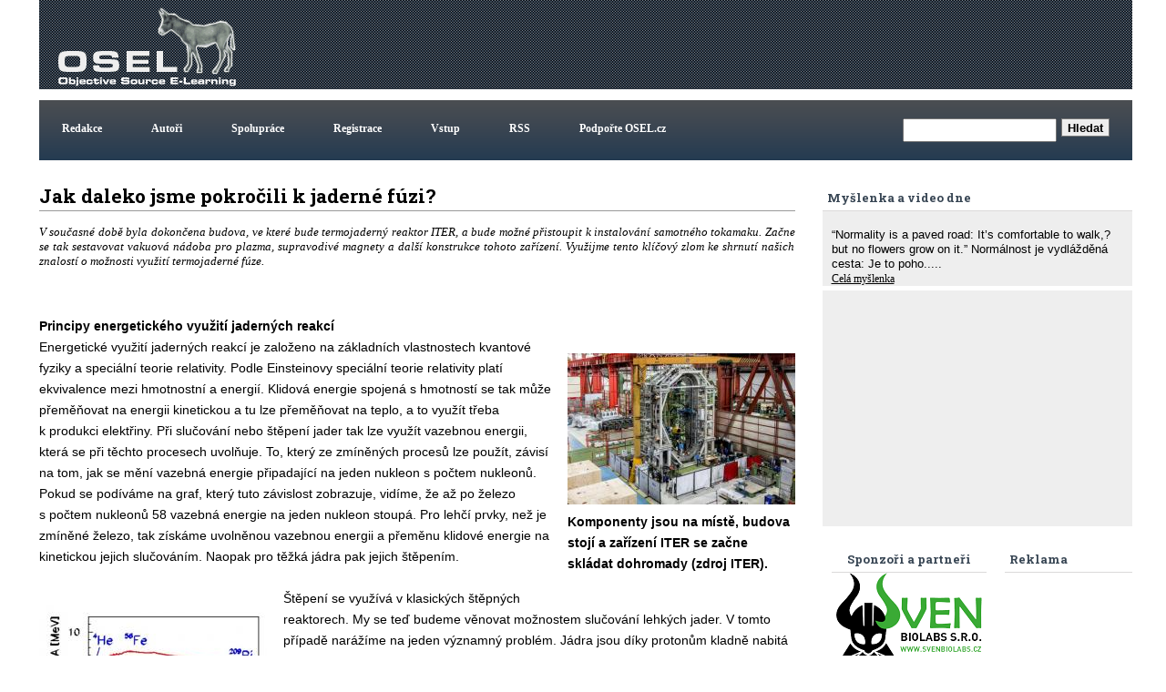

--- FILE ---
content_type: text/html; charset=UTF-8
request_url: https://www.osel.cz/11176-jak-daleko-jsme-pokrocili-k-jaderne-fuzi.html?typ=odpoved&id_prispevku=194530
body_size: 27034
content:







<!DOCTYPE HTML>
<html><head>
		<meta http-equiv='Content-Type' content='text/html; charset=utf-8'>
		<meta name='keywords' content='fúzní,fúze'>
		<meta name='description' content='V současné době byla dokončena budova, ve které bude termojaderný reaktor ITER, a bude možné přistoupit k instalování samotného tokamaku. Začne se tak sestavovat vakuová nádoba pro plazma, supravodivé magnety a další konstrukce tohoto zařízení. Využijme tento klíčový zlom ke shrnutí našich znalostí o možnosti využití termojaderné fúze.'>
		
     
        <meta property="og:url"                content="https://www.osel.cz/11176-jak-daleko-jsme-pokrocili-k-jaderne-fuzi.html" />
        <meta property="og:type"               content="article" />
        <meta property="og:title"              content="Jak daleko jsme pokročili k jaderné fúzi?" />
        <meta property="og:description"        content="V současné době byla dokončena budova, ve které bude termojaderný reaktor ITER, a bude možné přistoupit k instalování samotného tokamaku. Začne se tak sestavovat vakuová nádoba pro plazma, supravodivé magnety a další konstrukce tohoto zařízení. Využijme tento klíčový zlom ke shrnutí našich znalostí o možnosti využití termojaderné fúze." />
        <meta property="og:image"              content="https://www.osel.cz/_clanky/mm1komponenty-jsou-na-miste-budova-stoji-a-zarizeni-iter.jpeg" />
        <meta property="og:image:type"         content="image/jpg">
	     			
	
<link rel="schema.DC" href="http://purl.org/dc/elements/1.1/" />
<meta name="DC.Title" content="OSEL.CZ" />
<meta name="DC.Title.alternative" content="online service expert labourer" />
<meta name="DC.Creator.personalName" content="Pazdera, Josef" />
<meta name="DC.Creator.address" content="ja@osel.cz" />
<meta name="DC.Subject" scheme="PHNK" content="věda a společnost" />
<meta name="DC.Subject" scheme="PHNK" content="přírodní vědy" />
<meta name="DC.Subject" scheme="PHNK" content="fyzika" />
<meta name="DC.Subject" scheme="PHNK" content="biologie" />
<meta name="DC.Subject" scheme="PHNK" content="botanika" />
<meta name="DC.Subject" scheme="PHNK" content="zoologie" />
<meta name="DC.Subject" scheme="PHNK" content="genetika" />
<meta name="DC.Subject" scheme="PHNK" content="všeobecnosti a zajímavosti" />
<meta name="DC.Subject" scheme="MDT_MRF" content="001:316.3" />
<meta name="DC.Subject" scheme="MDT_MRF" content="5" />
<meta name="DC.Subject" scheme="MDT_MRF" content="53" />
<meta name="DC.Subject" scheme="MDT_MRF" content="57/59" />
<meta name="DC.Subject" scheme="MDT_MRF" content="58" />
<meta name="DC.Subject" scheme="MDT_MRF" content="59" />
<meta name="DC.Subject" scheme="MDT_MRF" content="575" />
<meta name="DC.Subject" scheme="MDT_MRF" content="0/9" />
<meta name="DC.Subject" scheme="MDT_KON" content="5 Přírodní vědy. Matematické vědy" />
<meta name="DC.Subject" scheme="DDC_CON" content="500 Natural sciences and mathematics" />
<meta name="DC.Subject" scheme="MDT_MRF" content="(0.034.2)004.738.12 " />
<meta name="DC.Description.abstract" content="Elektronický časopis Osel.cz se zabývá popularizací vědy a výzkumu." />
<meta name="DC.Publisher" content="Josef Pazdera" />
<meta name="DC.Publisher" content="Jaroslav Petr" />
<meta name="DC.Publisher.address" content="ja@osel.cz" />
<meta name="DC.Date.created" scheme="W3C-DTF" content="2002-07-01" />
<meta name="DC.Type" scheme="DCMIType" content="Text" />
<meta name="DC.Type" scheme="PHNK" content="www dokumenty" />
<meta name="DC.Format" scheme="IMT" content="text/html" />
<meta name="DC.Format.medium" content="computerFile" />
<meta name="DC.Identifier" content="http://www.osel.cz" />
<meta name="DC.Identifier" scheme="URN" content="URN:NBN:cz-nk2004340" />
<meta name="DC.Language" scheme="RFC3066" content="cze" />
	<title>:: OSEL.CZ ::  - Jak daleko jsme pokročili k jaderné fúzi?</title>
<link rel='stylesheet' href="https://www.osel.cz/grafika/main.css?2024_04_19" type='text/css'>
<link rel="stylesheet" href="https://www.osel.cz/grafika/poradna.css?2023_03_11" type="text/css" />
<link rel="stylesheet" href="https://www.osel.cz/grafika/seznam.css?2024_09_22" type="text/css" />
<link rel="stylesheet" href="https://www.osel.cz/js/tokeninput/token-input.css" type="text/css" />
<link rel="stylesheet" href="https://www.osel.cz/js/pickadate/themes/pickadate.01.default.css" media="screen" />

<link rel="stylesheet" href="https://www.osel.cz/js/fancybox/jquery.fancybox-1.3.4.css" media="screen" />

<link rel="stylesheet" href="https://www.osel.cz/grafika/mobile.css?2024_05_26" type="text/css" > <meta name="viewport" content="width=device-width, initial-scale=1">

<link href="https://fonts.googleapis.com/css?family=Roboto+Slab:700&amp;subset=latin,latin-ext" rel="stylesheet" type="text/css">
<script type="text/javascript" src="javascripts.js"></script>

<script type="text/javascript" src="https://www.osel.cz/js/jquery-1.8.2.min.js"></script>
<script type="text/javascript" src="https://www.osel.cz/js/tokeninput/jquery.tokeninput.js"></script>
<script type="text/javascript" src="https://www.osel.cz/js/fancybox/jquery.fancybox-1.3.4.js"></script>
<script type="text/javascript" src="https://www.osel.cz/js/pickadate/source/pickadate.min.js"></script> 
<script type="text/javascript" src="https://www.osel.cz/js/pickadate/translations/pickadate.cs_CZ.js"></script>



   	<script type="text/javascript">
  

	    //token input
	    $(document).ready(function() {
	    
	        $("a.fancybox").fancybox({
    				'transitionIn'			: 'elastic',
    				'transitionOut'			: 'elastic',
    				'hideOnContentClick': true,
    				'centerOnScroll'    : true,
    				'overlayShow'	:	false
          	});
          	
			
	    });
   	</script>


    <script type="text/javascript">
    
      $(document).ready(function() {
    
       $('.eu-cookies button').click(function() {
    var date = new Date();
    date.setFullYear(date.getFullYear() + 10);
    document.cookie = 'eu-cookies=1; path=/; expires=' + date.toGMTString();
    $('.eu-cookies').hide();
    });   
    
     });
    </script>
   <script async src="https://fundingchoicesmessages.google.com/i/pub-6801804185172061?ers=1" nonce="c0NGLzwsk4bfCq3CDHbozA"></script><script nonce="c0NGLzwsk4bfCq3CDHbozA">(function() {function signalGooglefcPresent() {if (!window.frames['googlefcPresent']) {if (document.body) {const iframe = document.createElement('iframe'); iframe.style = 'width: 0; height: 0; border: none; z-index: -1000; left: -1000px; top: -1000px;'; iframe.style.display = 'none'; iframe.name = 'googlefcPresent'; document.body.appendChild(iframe);} else {setTimeout(signalGooglefcPresent, 0);}}}signalGooglefcPresent();})();</script> 
</head>
<body class="">
<div id="fb-root"></div>
<script>(function(d, s, id) {
  var js, fjs = d.getElementsByTagName(s)[0];
  if (d.getElementById(id)) return;
  js = d.createElement(s); js.id = id;
  js.src = "//connect.facebook.net/cs_CZ/all.js#xfbml=1";
  fjs.parentNode.insertBefore(js, fjs);
}(document, 'script', 'facebook-jssdk'));</script>

<div class="main">
	<div class="horni-lista">
<!-- hlavicka designu -->
<div class="hlavicka" id="top">
	<div class="logo">
		<a href="https://www.osel.cz/"><img src="https://www.osel.cz/themes/default/logo_osel.gif" border="0"></a>
	</div>
	<div class="google_ads_top" style="float:right;margin:4px 4px 0 0;">

	
	
	
	
	



	
		<script type="text/javascript">
	   	google_ad_client = "pub-6801804185172061";
		 //728x90, created 5/15/08 
		google_ad_slot = "7784924651"; 
		 google_ad_width = 728; 
		google_ad_height = 90;

		</script>
		<script type="text/javascript" src="https://pagead2.googlesyndication.com/pagead/show_ads.js">
		</script>







	</div>
</div>

<!-- horni menu -->
<div class="menu"  id="menu">
	 <a id="opener" href="#menu"><span>III</span>Menu</a>
<div id="top-spodek">
                         
<a href="https://www.osel.cz/index.php?obsah=19&amp;id=6" class="but2">Redakce</a>
<a href="https://www.osel.cz/index.php?obsah=19&amp;id=8" class="but2">Autoři</a>
<a href="https://www.osel.cz/index.php?obsah=19&amp;id=7" class="but2">Spolupráce</a>

<!--<a href="https://www.osel.cz/index.php?spec=1&amp;section=regs" class="but2">Registrace</a>
<a href="https://www.osel.cz/index.php?obsah=60" class="but2">Vstup</a>-->

<a href="https://www.osel.cz/index.php?obsah=199" class="but2">Registrace</a>
<a href="https://www.osel.cz/index.php?obsah=200" class="but2">Vstup</a>
<a href="https://www.osel.cz/index.php?obsah=52" class="but2">RSS</a>
<a href="https://www.osel.cz/index.php?obsah=150" class="but2">Podpořte OSEL.cz</a>
<a href="#top" class="zavrit_menu">×</a>

 </div><!-- #top-spodek --> 
<a href="#top" id="closer"></a>
	 	<div class="vyhledavaci_box">
<form name='vyhledavani' action='https://www.osel.cz/index.php?obsah=36' method='post' style="margin:0px;">
<input size='19' name='hledat' style="float: left;">
<input type='hidden' name='obsah' value='36'>
<input type="submit" value="Hledat" class='form_but'>
</form>
</div>
	 </div>
</div>

<div class="obsah_obal">

<!-- prostrední sloupec -->
<div class="middle  middle-detail ">
<div id='clanek_detail_obal'>
		<div id='clanek_detail_nadpis' class='nadpis_clanku'>Jak daleko jsme pokročili k jaderné fúzi? &nbsp;</div>
		<div id='clanek_detail_popis'>	
		
			<div class="perex" style='min-height:100px;_height:100px;'>V současné době byla dokončena budova, ve které bude termojaderný reaktor ITER, a bude možné přistoupit k instalování samotného tokamaku. Začne se tak sestavovat vakuová nádoba pro plazma, supravodivé magnety a další konstrukce tohoto zařízení. Využijme tento klíčový zlom ke shrnutí našich znalostí o možnosti využití termojaderné fúze.</div>
		</div><!-- #clanek_detail_popis --> 	<div id='clanek_detail_obsah'><p><span><span><strong>Principy energetického využití jaderných reakcí</strong></span></span></p>
<p><span><span> </span></span></p>
<div  class="right_float_box"  ><a rel="clanek" href="https://www.osel.cz/popisek.php?popisek=29486&amp;img=1komponenty-jsou-na-miste-budova-stoji-a-zarizeni-iter.jpeg"><img title="Komponenty jsou na místě, budova stojí a zařízení ITER se začne skládat dohromady (zdroj ITER)." src="https://www.osel.cz/_clanky_popisky/s_1komponenty-jsou-na-miste-budova-stoji-a-zarizeni-iter.jpeg" alt="Komponenty jsou na místě, budova stojí a zařízení ITER se začne skládat dohromady (zdroj ITER)."   /></a>
<div class="float_box_popisek"><strong>Komponenty jsou na místě, budova stojí a zařízení ITER se začne skládat dohromady (zdroj ITER).</strong></div>
</div>
<p>Energetické využití jaderných reakcí je založeno na základních vlastnostech kvantové fyziky a speciální teorie relativity. Podle Einsteinovy speciální teorie relativity platí ekvivalence mezi hmotnostní a energií. Klidová energie spojená s hmotností se tak může přeměňovat na energii kinetickou a tu lze přeměňovat na teplo, a to využít třeba k produkci elektřiny. Při slučování nebo štěpení jader tak lze využít vazebnou energii, která se při těchto procesech uvolňuje. To, který ze zmíněných procesů lze použít, závisí na tom, jak se mění vazebná energie připadající na jeden nukleon s počtem nukleonů. Pokud se podíváme na graf, který tuto závislost zobrazuje, vidíme, že až po železo s počtem nukleonů 58 vazebná energie na jeden nukleon stoupá. Pro lehčí prvky, než je zmíněné železo, tak získáme uvolněnou vazebnou energii a přeměnu klidové energie na kinetickou jejich slučováním. Naopak pro těžká jádra pak jejich štěpením.</p>
<p> </p>
<div  class="left_float_box" ><a rel="clanek" href="https://www.osel.cz/popisek.php?popisek=29487&amp;img=2zavislost-vazebne-energie-na-jeden-nukleon.jpeg"><img title="Závislost vazebné energie na jeden nukleon B/A na počtu nukleonu v jádře A. Maximum necelých 9 MeV je u jádra železa 58Fe." src="https://www.osel.cz/_clanky_popisky/s_2zavislost-vazebne-energie-na-jeden-nukleon.jpeg" alt="Závislost vazebné energie na jeden nukleon B/A na počtu nukleonu v jádře A. Maximum necelých 9 MeV je u jádra železa 58Fe."   /></a>
<div class="float_box_popisek"><strong>Závislost vazebné energie na jeden nukleon B/A na počtu nukleonu v jádře A. Maximum necelých 9 MeV je u jádra železa 58Fe.</strong></div>
</div>
<p><span>Štěpení se využívá v klasických štěpných reaktorech. My se teď budeme věnovat možnostem slučování lehkých jader. V tomto případě narážíme na jeden významný problém. Jádra jsou díky protonům kladně nabitá a vzájemně se elektrostatickou silou odpuzují. Tato odpudivá síla působí až do té doby, než se jádra přiblíží na vzdálenost, která je menší, než je dosah jaderné silné interakce. Ta pak dominuje nad elektrickým odpuzováním. Odpuzování se pak mění na přitahování a dochází k jaderné reakci. Jak je ukázáno na obrázku, dochází tak k vytvoření coulombovské odpudivé bariery, kterou musí nabité jádro překonat, aby ke slučovací reakci došlo. V klasickém případě by musela být kinetická energie nalétávajícího jádra větší, než je výška zmíněné coulombovské bariery. Kvantová fyzika však umožňuje i to, že se může do dostatečné blízkosti nalétávající nabitá částice i protunelovat. Pravděpodobnost takového jevu a jaderné reakce je v tomto případě řádově nižší. S poklesem energie projektilu a růstem výšky coulombovské bariéry navíc velice rychle klesá.</span></p>
<p> </p>
<div  class="right_float_box"  ><a rel="clanek" href="https://www.osel.cz/popisek.php?popisek=29488&amp;img=3coulombovska-bariera-vznika-pusobenim-pritazlive-silne-jaderne-sily.png"><img title="Coulombovská bariéra vzniká působením přitažlivé silné jaderné síly, která působí na velmi krátkou vzdálenost a mnohem slabší odpudivé síly elektrické. V grafu závislosti potenciálu protonu, který se přibližuje k jádru se tak vytváří val coulombovské bariéry a hluboká jáma vytvořená přitažlivou jadernou interakcí." src="https://www.osel.cz/_clanky_popisky/s_3coulombovska-bariera-vznika-pusobenim-pritazlive-silne-jaderne-sily.png" alt="Coulombovská bariéra vzniká působením přitažlivé silné jaderné síly, která působí na velmi krátkou vzdálenost a mnohem slabší odpudivé síly elektrické. V grafu závislosti potenciálu protonu, který se přibližuje k jádru se tak vytváří val coulombovské bariéry a hluboká jáma vytvořená přitažlivou jadernou interakcí."   /></a>
<div class="float_box_popisek"><strong>Coulombovská bariéra vzniká působením přitažlivé silné jaderné síly, která působí na velmi krátkou vzdálenost a mnohem slabší odpudivé síly elektrické. V grafu závislosti potenciálu protonu, který se přibližuje k jádru se tak vytváří val coulombovské bariéry a hluboká jáma vytvořená přitažlivou jadernou interakcí.</strong></div>
</div>
<p><span>Pro překonání coulombovské bariery potřebujeme urychlit jádra na dostatečné rychlosti a kinetické energie. To můžeme docílit dvěma způsoby. Prvním je urychlení lehkých jader pomocí elektrického pole, kterým získáme svazek uspořádaně se pohybujících urychlených jader. Toho dosáhneme ve fúzoru nebo pomocí urychlovače. V tomto případě dostaneme na energii dodanou na urychlení jen velmi malý počet fúzních reakcí. Na těchto zařízeních se tak sice fúzní reakce realizují, ale neslouží k produkci energie. Při výběru vhodné reakce však mohou sloužit jako intenzivní zdroj neutronů.</span></p>
<p> </p>
<p><span><span> </span></span></p>
<div  class="left_float_box" ><a rel="clanek" href="https://www.osel.cz/popisek.php?popisek=29489&amp;img=4v-prirodnim-termojadernem-reaktoru-drzi-plazma-pohromade-gravitacni-sila.jpeg"><img title="V přírodním termojaderném reaktoru drží plazma pohromadě gravitační síla (zdroj NASA)." src="https://www.osel.cz/_clanky_popisky/s_4v-prirodnim-termojadernem-reaktoru-drzi-plazma-pohromade-gravitacni-sila.jpeg" alt="V přírodním termojaderném reaktoru drží plazma pohromadě gravitační síla (zdroj NASA)."   /></a>
<div class="float_box_popisek"><strong>V přírodním termojaderném reaktoru drží plazma pohromadě gravitační síla (zdroj NASA).</strong></div>
</div>
<p>Druhou možností je pak intenzivní ohřev plazmatu, při které se potřebná rychlost a kinetická energie realizuje v chaotickém tepelném pohybu jader. Ta teplota je velmi vysoká, v řádu 10<sup><span>7</span></sup><span> až 10</span><sup><span>9</span></sup><span> K. I při ní však nestačí kinetické energie iontů k přímému překonání coulombovské bariéry, a to se realizuje kvantovým tunelováním. Právě tato termojaderná fúze je cestou k možnosti získání fúzního reaktoru a elektrárny. </span></p>
<p> </p>
<p><strong>Fúzním reaktorem je i Slunce</strong></p>
<p><span><span>Příkladem přírodního termojaderného reaktoru jsou hvězdy, tedy i naše Slunce. V tomto případě jde o obrovský objem horkého plazmatu, které drží pohromadě gravitační síla. Nitro Slunce, ve kterém probíhají termojaderné reakce má poloměr 175 000 km, což znamená, že jeho objem zaujímá necelé 0,2 % celkového objemu. V tomto jádře Slunce je teplota potřebných 15 milionů kelvinů a hustota plazmatu zde je okolo 130 000 kg/m</span><sup><span>3</span></sup><span> (to znamená řádově hustotu 10</span><sup><span>32</span></sup><span> protonů/m</span><sup><span>3</span></sup><span>). Vzhledem k této vysoké hustotě obsahuje tato objemem malá část Slunce velkou část (až desítky procent) jeho hmotnosti. Hustota výkonu Slunce je zhruba 0,19 mW/kg. Ten je velmi nízký, takže velký celkový výkon Slunce je dán hlavně jeho obrovským objemem.</span></span></p>
<p> </p>
<p><span><span>Podívejme se, jaké reakce ve Slunci probíhají a zda by mohly být inspirací pro využití v pozemských termojaderných reaktorech. Prvním je proton-protonový cyklus. Zde probíhají tři reakce, které vedou k přeměně. Z nich první je kritická. Jde o splynutí dvou protonů za vzniku deuteronu, pozitronu a <span> elektronového neutrina</span>. Přeměna protonu na neutron (ale i naopak neutronu na proton) nemůže proběhnout jinak než prostřednictvím slabé interakce. Musí zde totiž dojít k přeměně jednoho kvarku na druhý, a to jiný typ interakce nemá dovoleno. Protože je tato interakce extrémně slabá, je i pravděpodobnost této interakce extrémně malá. Konkrétní proton musí i v prostředí, kde protony dominují, čekat v průměru 9 miliard let, než se s pomocí dalšího protonu uskuteční jeho proměna na deuteron.</span></span></p>
<p><span><span>Další reakcí je spojení deuteronu s protonem za vzniku izotopu helia 3. Tam jde pouze o spojení několika nukleonů, které se realizuje prostřednictvím silné interakce. Ta je velmi intenzivní a tím i realizace proběhne velmi rychle. Deuteron tak vydrží průměrně jen okolo čtyři sekundy, než proběhne jeho fúze s protonem. Za tu dobu má zanedbatelnou pravděpodobnost potkat jiný deuteron. Takže reakce fúze dvou deuteronu ve hvězdách neprobíhá. </span></span></p>
<p> </p>
<p><span><span>Ve třetí reakci dojde ke spojení dvou jader helia 3 za vzniku izotopu helia 4 a dvou protonů. Helium 3 průměrně vydrží 400 let, než potká jiné helium 3 a proběhne zmíněná reakce. Vzhledem ke zmíněné velmi krátké době existence deuteronu má velice malou pravděpodobnost potkat toto jádro. Při reakci s protonem, kterých je v okolí helia 3 velký počet, by sice mohlo dojít ke vzniku helia 4 a vyzáření pozitronu a neutrina. Ovšem tato reakce probíhá pouze prostřednictvím slabé interakce a s extrémně malou pravděpodobností, takže její realizace je i u Slunce zanedbatelná.</span></span></p>
<p> </p>
<p><span><span>Na Slunci probíhají ještě dva další cykly fúzních reakcí. Prvním z nich je tzv. CNO cyklus, kdy uhlík jako katalyzátor umožňuje v sérii reakcí přeměnu čtyř protonů na helium 4. Kromě reakcí, kdy se prostřednictvím silné jaderné interakce slučují jádra, jsou i dva rozpady beta, při kterých se prostřednictvím slabé interakce přeměňují neutrony na protony za vzniku pozitronu a neutrina. Tento cyklus má několik bočních linií, které však probíhají většinou při vyšších teplotách a ve hmotnějších hvězdách než Slunce. V nich mohou zároveň z uhlíku vznikat těžší prvky. Nejen reakce CNO cyklu, ale i další reakce ve hvězdách a metody, jak se studují v laboratoři na Zemi, jsou popsány v <a href="https://www.osel.cz/11088-jak-se-zkouma-vesmirne-produkce-prvku-v-laboratori.html">podrobnějším článku</a> o produkci prvků ve vesmíru.</span></span></p>
<p> </p>
<p><span><span>Třetí cyklus reakce je tzv. Salpeterův cyklus nebo tři alfa cyklus. Zde dochází ke splynutí tří jader helia 4 na uhlík 12. To je možné díky existenci excitovaného stavu s odpovídající energií u jádra uhlíku. Tu právě kvůli nutnosti možnosti produkce uhlíku ve hvězdách předpověděl americký astrofyzik Fred Hoyle. Teprve později se jej jaderným fyzikům podařilo potvrdit experimentálně. </span></span></p>
<p> </p>
<p><span><span> </span></span></p>
<div  class="right_float_box"  ><a rel="clanek" href="https://www.osel.cz/popisek.php?popisek=29490&amp;img=5priklady-nekterych-fuznich-reakci-a-uvolnene-energie.png"><img title="Příklady některých fúzních reakcí a uvolněné energie, které lze využít v umělých fúzních zdrojích." src="https://www.osel.cz/_clanky_popisky/s_5priklady-nekterych-fuznich-reakci-a-uvolnene-energie.png" alt="Příklady některých fúzních reakcí a uvolněné energie, které lze využít v umělých fúzních zdrojích."   /></a>
<div class="float_box_popisek"><strong>Příklady některých fúzních reakcí a uvolněné energie, které lze využít v umělých fúzních zdrojích.</strong></div>
</div>
<p>Průběh všech těchto reakcí a produkce dostatečné energie je možný jen díky velkému objemu a hmotnosti hvězdných přírodních reaktorů, ve kterých je plazma drženo díky gravitační síle. Proto je možné překonat problém s malou pravděpodobností některých z nich. Při konstrukci termojaderných reaktorů na Zemi je však potřeba využívat jen reakce založené na silné jaderné interakci, které mají dostatečně vysokou pravděpodobnost.</p>
<p> </p>
<p><strong>Jaderné reakce využitelné pro umělý fúzní reaktor</strong></p>
<p><span><span>Je několik reakcí, při kterých se slučují ta nejlehčí jádra a lze je pro produkci energie využít. Jejich výhodnost závisí na tom, jakou teplotu plazmatu potřebují k tomu, aby pravděpodobnost jejich realizace dostatečně narostla. A také jak vysoká bude pravděpodobnost, která se vyjadřuje pomocí veličiny účinný průřez, pro dosažitelné teploty. Z tohoto hlediska je nejvýhodnější reakce slučování deuteronu a tritonu, při které vzniká helium 4 a neutron. Zde pravděpodobnost reakce roste a dosahuje maxima mezi teplotami 10</span><sup><span>8</span></sup><span> až 10</span><sup><span>9</span></sup><span> K, což je o řád až dva více, než je teplota uvnitř Slunce zmíněná v předchozí části.  Deuterium je stabilní vodík s jedním neutronem. Relativně velké množství jej je i v mořské vodě, ze které se dá získat. Tritium už má dva neutrony a je radioaktivní s poločasem rozpadu 12,3 let. </span></span></p>
<p> </p>
<p><span><span>V přírodě se vyskytuje, vzniká totiž interakcí kosmického záření v atmosféře. Produkuje se také například při provozu jaderných reaktorů, zvláště těch, které jsou chlazeny a moderovány těžkou vodou. Ovšem získávání tohoto tritia není moc efektivní. Zatím se tak uvažuje, že se bude produkovat z lithia, které je poměrně běžným prvkem a reakcí neutronu s ním získáme tritium. Jednak v reakci s izotopem lithia 6, kdy vzniká právě tritium a helium 4, ale také v reakci s izotopem lithia 7, kdy vzniká tritium, helium 4 a neutron. V první reakci není potřeba, aby měl neutron energii, stačí jeho záchyt lithiem. Energie se v ní naopak uvolňuje. U druhé však pro rozbití lithia 7 potřebuje neutron poměrně vysokou energii. V přírodě se vyskytuje zhruba 92,5 % lithia 7 a 7,5 % lithia 6. </span></span></p>
<p> </p>
<p><span><span>Druhou možnou reakcí je sloučení deuteronu a helia 3. Zde je třeba vyšší teplota a také maximální účinný průřez je v maximu pro tuto reakci téměř o řád nižší, než je tomu u reakce deuteronu a tritonu. V tomto případě je helium 3 stabilní jádro. Problém je s jeho získáváním. Předpokládá se, že by se ve větším množství mohlo vyskytovat v povrchových vrstvách Měsíce, kde by se mohlo zachytávat ze slunečního větru. Proto se o něm uvažuje při možné expanzi do vesmíru.</span></span></p>
<p> </p>
<p><span><span>Ještě nižší je maximum pravděpodobnosti reakce slučování dvou deuteronů, i teplota pro maximum této pravděpodobnosti je vyšší. V tomto případě je výhodou, že deuterium je lehce dostupné ve velkém množství z mořské vody. S různou pravděpodobností může v této reakci vzniknout helium 4, helium 3 a neutron nebo triton a proton. Nevýhodou je, že u posledních dvou možností se při jedné reakci uvolňuje téměř třikrát méně energie než u zmíněných reakcích deuteronu s tritiem nebo heliem 3. Pokud by se podařilo dosáhnout dostatečně vysokých teplot a hustot plazmatu, aby se dala využívat tato reakce, nebude s palivem pro termojadernou fúzi opravdu žádný problém.</span></span></p>
<p> </p>
<p><span><span> </span></span></p>
<div  class="right_float_box"  ><a rel="clanek" href="https://www.osel.cz/popisek.php?popisek=29491&amp;img=6otevreny-system-s-magnetickymi-zrcadly-tmx.jpeg"><img title="Otevřený systém s magnetickými zrcadly TMX v roce 1979 (zdroj LLNL – Robert H. Hirschfeld)." src="https://www.osel.cz/_clanky_popisky/s_6otevreny-system-s-magnetickymi-zrcadly-tmx.jpeg" alt="Otevřený systém s magnetickými zrcadly TMX v roce 1979 (zdroj LLNL – Robert H. Hirschfeld)."   /></a>
<div class="float_box_popisek"><strong>Otevřený systém s magnetickými zrcadly TMX v roce 1979 (zdroj LLNL – Robert H. Hirschfeld).</strong></div>
</div>
<p>Existuje ještě jedna uvažovaná možnost. A to reakce protonu s izotopem bóru 11, při které vznikají tři jádra helia 4. Bóru 11 je v přírodní směsi 80 %. Paliva by tak byly dostatečné zásoby. Nevýhodou v tomto případě je, že maximum pravděpodobnosti této reakce je až u teploty k 9 miliardám kelvinů.</p>
<p> </p>
<p><strong>Jaké podmínky jsou pro fúzi potřeba?</strong></p>
<p><span><span>Pro zajištění dostatečné pravděpodobnosti, a tedy účinného průřezu, reakce potřebujeme mít odpovídající teplotu. Pravděpodobnost reakce se s teplotou mění. Hustota produkce energie je dána pravděpodobností reakce a hustotou plazmatu. Celková produkovaná energie na jednotkový objem je pak dána součinem hustoty plazmatu a dobou jeho udržení. Pro to, aby energie produkovaná fúzními reakcemi v plazmatu překročila významné milníky musí být součin jeho hustoty a doby udržení větší než určité hodnoty. Toto pravidlo poprvé popsal v roce 1955 John D. Lawson a označuje se jako Lawsonovo kritérium. </span></span></p>
<p> </p>
<p><span><span>Existuje několik takových předělů. Prvním je stav, kdy produkovaný fúzní výkon vyrovná výkon potřebný k ohřevu plazmatu. Ten se označuje jako vědecké vyrovnání. Druhým je situace, kdy část fúzního výkonu, která se v plazmatu absorbuje, vyrovná potřebný výkon na ohřev plazmatu. Největší část energie produkované ve fúzní reakci v případě využití deuteria a tritia totiž odnáší neutrony. Ty jsou neutrální a z plazmatu unikají. Tento předěl se označuje jako zápalné vyrovnání. Poslední je, když produkovaný hrubý výkon pokrývá celkovou spotřebu fúzní elektrárny. Tento předěl se označuje jako inženýrské vyrovnání. První předěly jsou zajímavé z hlediska vědeckého zkoumání plazmatu a fúze. Poslední je pak kritický pro případné budování termojaderné elektrárny.</span></span></p>
<p> </p>
<p><span><span>Pro využití fúze deuteria a tritia je optimální teplota 165 milionů kelvinů. A Lawsonovo kritérium pro zápalné vyrovnání přesahuje 10</span><sup><span>20</span></sup><span> m</span><sup><span>-3</span></sup><span>s. Lawsonowo kritérium naznačuje dva velmi rozdílné přístupu k udržení plazmatu, jak se dá naplnit. První možností je relativně malá hustota plazmatu a dlouhá doba udržení. V tomto případě se k udržení plazmatu využívá magnetická past a mluvíme o </span><span><strong>magnetickém udržení</strong></span><span>. Druhou možností je velmi vysoká hustota plazmatu, při které stačí pro splnění Lawsonova kritéria i velmi krátká doba udržení. V tomto případě mluvíme o </span><span><strong>inerciálním udržení</strong></span><span> plazmatu.</span></span></p>
<p><span><span><a href="https://www.osel.cz/4120-kdy-se-bude-jaderna-fuze-vyuzivat-pro-vyrobu-energie.html"><span><span>Podrobný rozbor</span></span></a></span></span><span><span> stavu výzkumu v oblasti termojaderné fúze jsem pro Osla psal již před více než deseti lety, tak je zajímavé se podívat na to, co se od té doby podařilo a v jakém stavu je situace nyní.</span></span></p>
<p> </p>
<div  class="right_float_box"  ><a rel="clanek" href="https://www.osel.cz/popisek.php?popisek=29493&amp;img=7laserove-zarizeni-nif_1.jpeg"><img title="Laserové zařízení NIF (zdroj LLNL)." src="https://www.osel.cz/_clanky_popisky/s_7laserove-zarizeni-nif_1.jpeg" alt="Laserové zařízení NIF (zdroj LLNL)."   /></a>
<div class="float_box_popisek"><strong>Laserové zařízení NIF (zdroj LLNL).</strong></div>
</div>
<p><strong>Inerciální udržení plazmatu</strong></p>
<p><span><span>Při této metodě dosažení dostatečného fúzního výkonu je potřeba stlačením dosáhnout hustoty plazmatu přesahující 10</span><sup><span>26</span></sup><span> iontů/m</span><sup><span>3</span></sup><span>. Doba udržení tak může být kratší než mikrosekunda. Čím vyšší hustoty se při stlačení dosáhne, tím může být doba udržení kratší. To, že dojde ke stlačení a po zapálení fúzních reakcí se horká a hustá zóna ihned nerozletí, je dáno setrvačností. Proto název inerciální udržení. Trochu to připomíná realizaci termojaderných mikrovýbuchů. Aby následky takové exploze vydržela nádoba o poloměru několika metrů, musí být uvolněná energie omezená do hodnot v řádu stovek megajoulů. Množství paliva tak musí být v řádu miligramů.</span></span></p>
<p> </p>
<p><span><span>Nejslibnější metodou inerciální fúze je symetrické stlačení malinké kapičky paliva extrémně intenzivními svazky. Velmi vhodné jsou k tomu svazky laserové, které se rozdělí. Využití laserového paprsku navrhli už v roce 1963 fyzikové G. Basov a O. N. Krochin. Extrémně důležité je zajištění izotropního homogenního ozáření, aby se kapička co nejvíce stlačila. Při asymetrii ozáření pak vystříkne část plazmatu před dostatečným stlačením a dosažením a udržením dostatečné hustoty pro splnění Lawsonova kritéria. </span></span></p>
<p> </p>
<div  class="left_float_box" ><a rel="clanek" href="https://www.osel.cz/popisek.php?popisek=29494&amp;img=8uvnitr-komory-zarizeni-pro-inercialni-fuzi-nif.jpeg"><img title="Uvnitř komory zařízení pro inerciální fúzi NIF (zdroj LLNL)." src="https://www.osel.cz/_clanky_popisky/s_8uvnitr-komory-zarizeni-pro-inercialni-fuzi-nif.jpeg" alt="Uvnitř komory zařízení pro inerciální fúzi NIF (zdroj LLNL)."   /></a>
<div class="float_box_popisek"><strong>Uvnitř komory zařízení pro inerciální fúzi NIF (zdroj LLNL).</strong></div>
</div>
<p><strong>Zařízení NIF v LLNL</strong></p>
<p><span><span>A právě dosažení symetrického ozáření a stlačení kapsulky s palivem je kritickým problémem, který se nepodařil vyřešit. Zatím se předpokládá cesta, kdy se využije pro stlačení velmi výkonný laser, jehož svazek se rozdělí a symetricky kapsulku ze všech stran ozáří. Zatím největší a nejpokročilejší zařízení tohoto druhu se postavilo ve Spojených státech. Zařízení NIF (</span><span>National Ignition Facility</span><span>) v laboratoři LLNL (</span><span>Livermore Lawrence National Laboratory</span><span>) má extrémně výkonný neodymový laser, který dosáhne výkonu 0,5 PW po dobu v řádu nanosekund. V takovém případě je potřeba dosáhnout hustoty přesahující 10</span><sup><span>29</span></sup><span> iontů/m</span><sup><span>3</span></sup><span>. Jeho svazek se rozdělí do 192 svazků a ty se pak využijí pro co nejrovnoměrnější ozáření kapsulky vyplněné směsí deuteria a tritia. </span></span></p>
<p> </p>
<p><span><span>Samotné stlačení paliva je poměrně komplikovaná záležitost. Kapsulka je baňka z umělé hmoty o velikosti zhruba zrnka pepře. Uvnitř ní je zmrazená směs deuteria a tritia. Laserový paprsek může dopadat přímo na kapsulku nebo na speciální zařízení, které se označuje jako hohlraum (německý dutina). Jde o válec za zlata, do kterého svazky laseru vstupují dvěma protilehlými otvory. </span></span></p>
<p> </p>
<p><span><span>V případě využití hohlraumu se při dopadu extrémně intenzivního svazku laseru v ultrafialové oblasti vnitřní stěny dutiny ohřejí a vytvoří se nakonec tepelná rovnováha při velmi vysoké teplotě. Při dosažené teplotě pak dutina vyzařuje rentgenovské záření. To dopadá na plastovou baňku, která se vypaří a rozpíná. Zároveň se tím podle zákona akce a reakce vytvoří podmínky pro implozi paliva uvnitř plastové baňky a jeho extrémní stlačení a ohřátí. Rychlost implodujícího paliva může dosáhnout až několik tisíc km za sekundu. Získá se tak, sice na velmi krátkou dobu, extrémně husté plazma. Pokud by se podařilo vytvořit homogenní ozáření bez asymetrií, mělo by se dosáhnout teploty 50 milionů kelvinů a hustoty plazmatu o dva řády větší, než je hustota olova. V horké tečce uprostřed se tak zapálí fúzní reakce a v nich produkované částice alfa ještě dodatečně ohřívají plazma. Ze středu se tak šíří ohnivá rázová vlna, která postupně zapálí všechno palivo.</span></span></p>
<p> </p>
<p><span><span>Zařízení NIF bylo dokončeno a začalo pracovat v roce 2009. V té době byla zahájená první tříletá experimentální kampaň. Po zkušenostech z předchozích zařízení se nevyužívalo přímé ozařování, ale použil se hohlraum. Během kampaně probíhala neustálá snaha o zlepšování průběhu ozařování laserovým svazkem. Přesto se však nepodařilo podmínek pro zapálení termojaderné reakce dosáhnout, a to platí do současnosti. Zjistilo se, že existuje několik problémů a výzev, kterým je třeba čelit. Palivová kapsulka se nesmršťuje symetricky a nedosahuje se tvaru přesné koule. Ve vznikajícím plazmatu dochází při implozi k nestabilitám, které způsobují turbulenci hlavně na okraji. Dochází k míchání obalového materiálu do paliva a míchání různě teplých vrstev paliva způsobuje ochlazování vnitřních částí. Navíc materiál, který se uvolňuje ze stěny hohlraum, rozptyluje světlo vstupujících laserových paprsků, a tím způsobuje ztráty energie. Samotná konstrukce hohlraum je asymetrická a narušuje symetrie a izotropii ozáření kapsulky.</span></span></p>
<p> </p>
<div  class="right_float_box"  ><a rel="clanek" href="https://www.osel.cz/popisek.php?popisek=29495&amp;img=9simulace-rayleigh-taylorovych-hydrodynamickych-nestabilit.jpeg"><img title="Simulace Rayleigh-Taylorových hydrodynamických nestabilit realizované pomocí superpočítače BlueGene/L v laboratoři LLNL (zdroj LLNL)." src="https://www.osel.cz/_clanky_popisky/s_9simulace-rayleigh-taylorovych-hydrodynamickych-nestabilit.jpeg" alt="Simulace Rayleigh-Taylorových hydrodynamických nestabilit realizované pomocí superpočítače BlueGene/L v laboratoři LLNL (zdroj LLNL)."   /></a>
<div class="float_box_popisek"><strong>Simulace Rayleigh-Taylorových hydrodynamických nestabilit realizované pomocí superpočítače BlueGene/L v laboratoři LLNL (zdroj LLNL).</strong></div>
</div>
<p><strong>Výsledky snah o zapálení fúzní reakce</strong></p>
<p><span><span>Probíhá tak dlouhodobá práce a snaha o zapálení fúzní reakce v palivu uvnitř kapsulky. Mění se tvar a průběh laserového svazku. Nahrazuje se materiál kapsulky z plastu za diamant a zároveň konstrukce, hlavně pak tvar, hohlraumu. Postupné vylepšování vedlo k více než čtyřicetinásobnému zvýšení výtěžku fúze. Už v roce 2012 se podařilo dosáhnout výkonu laserů 500 TW a celkové energii téměř 2 MJ. Přesto se nepodařilo dospět do stádia, aby se ve fúzi uvolněná energie alespoň přiblížila k vyrovnání energii, která se spotřebovala na ohřev plazmatu. Zatím se dosáhlo poměru těchto energií pouze 0,1. Proto se začal uvažovat návrat k přímému ohřevu místo využívání hohlraumu. Tento směr se opustil kvůli problémům se symetrickým ozařováním. V tomto případě jsou nároky na kvalitu a homogenitu laserového svazku ještě větší. Mohla by však pomoci i práce s velikostí a konstrukcí kapsulky. Kritické je také její přesné umístění a celková geometrie celé sestavy. Je jasné, že zajistit přesné umístění objektu o velikosti zrnka pepře není vůbec jednoduché.</span></span></p>
<p> </p>
<p><span><span>Velikost a vliv asymetrií ještě více zvýrazňují Rayleigh-Taylorovy a Richtmyer-Meshkovovy nestability. Jejich studiu, a hlavně toho, jak jim čelit, se věnovaly experimenty nejen na zařízení NIF. Zapojily se i další velké lasery, jako je třeba OMEGA Rochesterské univerzity. Simulace vzniku a vývoje takových nestabilit se realizuje pomocí hydrodynamických modelů na těch největších počítačích. Konfrontace experimentů a simulací by mohla přispět k pochopení jejich zdrojů a nalezení nejvhodnějších parametrů kapsulky i laserových svazků.</span></span></p>
<p> </p>
<p><span><span>Zařízení NIF je opravdu pouze experimentální zařízení. Umožňuje realizovat pouze jeden výstřel laseru za den. V reálné termojaderné elektrárně by to muselo být zhruba deset výstřelů za sekundu. Navíc se ukázalo, že zatím nejsme schopni docílit toho, aby se energie produkovaná fúzí alespoň vyrovnala energii, která se podaří předat plazmatu při výstřelu. A zatím nelze říci, jestli se této mety zlepšováním podmínek a parametrů svazku a terčíku dá na tomto zařízení vůbec dosáhnout.</span></span></p>
<p> </p>
<p><span><span>Tento výsledek je pochopitelně zklamáním, zvláště z hlediska fandů pro využití termojaderné fúze pro pohon budoucích hvězdoletů. U nich se uvažuje právě inerciální fúze, jak je podrobněji popsáno v dřívějším </span></span><span><span><a href="https://www.osel.cz/7031-je-mozna-hvezdna-budoucnost-lidstva.html"><span><span>článku na Oslovi</span></span></a></span></span><span><span>. Je však třeba připomenout, že z hlediska USA je nejdůležitějším úkolem zařízení testování chování různých materiálů a plazmatu v podmínkách, které vznikají při výbuchu termojaderné bomby. Je totiž třeba v situaci, kdy testy termojaderných zbraní nejsou povoleny, experimentálně verifikovat programy, které se využívají při projektování těchto zbraní. Zároveň se však také dá testovat plazma ve stejných podmínkách, které existují uvnitř hnědých a rudých trpaslíků. Takže se zdá, že toto zařízení zasáhne významněji do oblasti zbraňového výzkumu a základního výzkumu v oblasti astrofyziky. Stejné cíle a dominantní zaměření na výzkum v oblasti termojaderných zbraní má i podobné zařízení LMJ (Laser MegaJoule) vybudované ve Francii, které pracuje od roku 2014.  V roce 2017 zde začal pracovat velký laser PETAL (PETawatt Aquitaine Laser).</span></span></p>
<p> </p>
<p><span><span> </span></span></p>
<div  class="right_float_box"  ><a rel="clanek" href="https://www.osel.cz/popisek.php?popisek=29496&amp;img=10vnitrni-steny-vakuove-komory-a-divertor-tokamaku-jet.jpeg"><img title="Vnitřní stěny vakuové komory a divertor tokamaku JET se rekonstruovaly do podoby budoucího vybavení tokamaku ITER (zdroj ITER)." src="https://www.osel.cz/_clanky_popisky/s_10vnitrni-steny-vakuove-komory-a-divertor-tokamaku-jet.jpeg" alt="Vnitřní stěny vakuové komory a divertor tokamaku JET se rekonstruovaly do podoby budoucího vybavení tokamaku ITER (zdroj ITER)."   /></a>
<div class="float_box_popisek"><strong>Vnitřní stěny vakuové komory a divertor tokamaku JET se rekonstruovaly do podoby budoucího vybavení tokamaku ITER (zdroj ITER).</strong></div>
</div>
<p>Pro stlačení paliva a zapálení termojaderné fúze inerciálním způsobem se kromě laserového svazku dají využít i intenzivní svazky částic nebo iontů. V současné době je však perspektivním směrem výzkum možností sestrojit kompaktní urychlovače částic právě pomocí laserových svazků. Výzkum velmi výkonných laserů a formování jejich svazků je tak velmi důležitým oborem. Je tak velice dobře, že právě v Česku se nyní dokončuje špičkové laserové pracoviště ELI-Beamlines, které má petawattové lasery.  Jeho výzkumy mohou přispět i k cestě za inerciálním udržením fúzního plazmatu.</p>
<p> </p>
<p><strong>Magnetické udržení plazmatu</strong></p>
<p><span><span>Při magnetickém udržení plazmatu je jeho hustota o řády nižší, musí se to však kompenzovat délkou jeho udržování. Využívá se při tom pohyb nabitých částic v magnetickém poli a možnost jejich zachycení v tomto poli. Nejdříve se využívaly </span><span><strong>otevřené systémy</strong></span><span> které řeší únik částic pomocí magnetický zrcadel na otevřených koncích. Ovšem přes ně dochází ke značným únikům, kterým se nedaří zabránit. Tento problém vyřešily </span><span><strong>uzavřené systémy</strong></span><span> s vakuovou nádobou ve tvaru dutého prstence, ve kterých lze docílit hustoty plazmatu až mezi 10</span><sup><span>19</span></sup><span> až 10</span><sup><span>20</span></sup><span> částic/m</span><sup><span>3</span></sup><span>, Doba udržení plazmatu tak je potřeba v řádu jednotek až desítek sekund.</span></span></p>
<p> </p>
<p><span><span>V současné době jsou jako nejperspektivnější uvažovány dvě možnosti patřící k uzavřeným systémům, kde magnetické pole nevystupuje z nádoby. První z nich je </span><span><strong>tokamak</strong></span><span> a druhou </span><span><strong>stellarátor</strong></span><span>. V případě tokamaku se jedná o ruský koncept z počátku padesátých let, za kterým stojí Igor Jevgenějevič Tamm a Andrej Sacharov. Toroidní vakuová komora je umístěna na transformátorovém jádru. Transformátor generuje v plazmatu, které je v daném případě tím jeho sekundárním vinutím, elektrický proud. Ten pak vytváří poloidální magnetické pole. Zároveň má tokamak elektromagnety, které vytváří toroidální magnetické pole. Kombinace těchto polí vytváří magnetické pole ve tvaru šroubovice a uzavřené dráhy pohybu částic plazmatu. Umožňuje tak zachycení a udržení plazmatu uvnitř prstencové vakuové nádoby. Proud, který se v plazmatu vytváří pak lze využít i k jeho ohřevu.</span></span></p>
<p> </p>
<p><span><span>Stellarátor navrhl Lyman Spitzer v roce 1950. Na rozdíl od tokamaku nevyužívá pro vytváření magnetického pole proud v plazmatu. Uzavřenost dráhy částic plazmatu je tak docílena čistě vnějšími elektromagnety. Proto musí mít daleko komplikovanější strukturu cívek elektromagnetů a jimi vytvářeného magnetického pole. Toroidní geometrie nádoby je tak úmyslně zkroucená a má také poměrně komplikovaný tvar. ¨</span></span></p>
<p> </p>
<div  class="right_float_box"  ><a rel="clanek" href="https://www.osel.cz/popisek.php?popisek=29497&amp;img=11tokamak-jet-je-v-soucasne-dobe-nejvetsim-tokamakem.jpeg"><img title="Tokamak JET je v současné době největším tokamakem (zdroj Efda.org)." src="https://www.osel.cz/_clanky_popisky/s_11tokamak-jet-je-v-soucasne-dobe-nejvetsim-tokamakem.jpeg" alt="Tokamak JET je v současné době největším tokamakem (zdroj Efda.org)."   /></a>
<div class="float_box_popisek"><strong>Tokamak JET je v současné době největším tokamakem (zdroj Efda.org).</strong></div>
</div>
<p><strong>Jak plazma ohřát a jak je sledovat?</strong></p>
<p><span>Jak už bylo zmíněno, v tokamaku se využívá </span><span><strong>ohřev při průchodu elektrického proudu</strong></span><span>, který se v plazmatu vytváří. I v plazmatu vzniká elektrický odpor a indukuje se Joulovo teplo. Mluvíme o ohmickém ohřevu. Ohmický odpor plazmatu klesá s růstem jeho teploty, takže tento způsob ohřevu funguje hlavně při nižších teplotách a v počátečních fázích ohřevy. Další možností je </span><span><strong>ohřev pomocí rádiové vlny</strong></span><span> vyzařovaný anténami se správnou frekvencí, která je pro elektrony v oblasti desítek MHz a pro ionty v oblasti desítek GHz. Dalším zdrojem energie je </span><span><strong>ohřev pomocí samotné fúzní reakce</strong></span><span>. Zde narážíme na problém v případě využití slučování tritia a deuteria. Neutrony, které vznikají a odnášejí větší část uvolněné energie, jsou neutrální, s plazmatem neinteragují a velká část energie tak z plazmatu uniká. Ohřev je dán pouze vzniklými heliovými jádry. Další možností je </span><span><strong>ohřev vstřikováním neutrálních atomů</strong></span><span>. V tomto případě se nejčastěji využívá vstřikování deuteria, které zároveň umožňuje dodávat další palivo. Tyto atomy jsou ve formě iontů urychleny a před vstupem do komory tokamaku neutralizovány. Po proniknutí magnetickým polem do plazmatu jsou v něm ionizovány a předají svou kinetickou energii ve srážkám ostatním částicím v plazmatu. Optimální energie je v rozsahu od 40 keV do 1 MeV v závislosti na objemu plazmatu. Tyto energie odpovídají teplotě až stonásobně vyšší, než je u plazmatu.</span></p>
<p> </p>
<p><span><span>Velmi důležitá je kontrola vývoje plazmatu a udržení jeho stability. Nestability vedou k jeho ochlazování a vyvedení částic z jeho objemu. Problémem je také, že plazma, které se setká s povrchem vakuové nádoby ji může poškozovat. Kontrolu stavu plazmatu lze provádět přímo pomocí sond nebo nepřímo pomocí detekce částic a záření, které plazma emituje. Pro měření průběhu magnetického pole se využívají různé typy cívek.</span></span></p>
<p> </p>
<p><span><span>Je třeba proměřovat elektrický proud, který protéká plazmatem, a polohu a tvar plazmatu. Stejně tak jeho hustotu, teplotu a tlak v různých místech. Je také třeba měřit rozdíly v teplotách i dalších parametrech u jeho různých složek. Velmi důležité je i zkoumání různých příměsí, které se do něj dostanou a mohou způsobovat jeho nestability. Vyzařování plazmatu ovlivňuje unik energie z něj a ochlazování. Velice podrobně je třeba studovat nestability a magnetohydrodynamické aktivity plazmatu. Důležité je sledování teploty hlavně těch částí povrchu vakuové nádoby, kde se jich plazma může dotýkat.</span></span></p>
<p> </p>
<p><strong>Problematická místa</strong></p>
<p><span><span>Při konstrukci moderních tokamaků, které by dokázaly realizovat zážeh fúze a případné její využití, stojí řada výzev. Je třeba řešit doplňování paliva. To musí překonat bariéru vytvářenou magnetickým polem a dostat se do plazmatu uvnitř něj. Na druhé straně je potřeba řešit odvod spalin, tedy helia z plazmatu a také příměsí, které se do něj dostávají z různých povrchů. K tomu se využívá zařízení, které se označuje jako divertor. Speciální tvar komory i magnetického pole modifikuje odvod částic z vnějších oblastí plazmatu do speciálního místa, kde se na speciálních plochách zachytí a odčerpávají pomocí vývěv.</span></span></p>
<p> </p>
<p><span><span> </span></span></p>
<div  class="right_float_box"  ><a rel="clanek" href="https://www.osel.cz/popisek.php?popisek=29498&amp;img=12novy-japonsky-plne-supravodivy-tokamak.jpeg"><img title="Nový japonský plně supravodivý tokamak JT-60SA (zdroj JT-60SA)." src="https://www.osel.cz/_clanky_popisky/s_12novy-japonsky-plne-supravodivy-tokamak.jpeg" alt="Nový japonský plně supravodivý tokamak JT-60SA (zdroj JT-60SA)."   /></a>
<div class="float_box_popisek"><strong>Nový japonský plně supravodivý tokamak JT-60SA (zdroj JT-60SA).</strong></div>
</div>
<p>Kritická je i odolnost vnitřních stěn nádoby. Ty jsou vystaveny velmi vysokému teplotnímu namáhání a extrémní radiaci. Velmi vysoká je totiž dávka způsobená vysokými toky neutronů vznikajících při fúzních reakcích. V jaderných reakcích neutronů s materiálem stěn mohou také vznikat dlouhodobé radioaktivní prvky. Důležitý je tak výběr čistých materiálů, u kterých neutrony v jaderných reakcích takové netvoří.</p>
<p> </p>
<p><strong>Tokamaky</strong></p>
<p><span><span>Ve světě bylo v posledních letech postaveno několik nových velice moderních tokamaků. Některé z nich už mají supravodivé všechny magnety. Do čela se postupně dostává hlavně Asie. Velmi moderní tokamak KSTAR (</span><span>Korean Superconducting Tokamak Reactor</span><span>) byl vybudován v Jižní Koreji.  Jeho hlavní poloměr je 1,8 m a vedlejší 0,5 m. Dosažená intenzita magnetického pole je 3,5 T a doba výboje až stovky sekund. Na začátku roku 2019 se mu podařilo udržet plazma na teplotě 100 milionů kelvinů po dobu jeden a půl sekundy.</span></span></p>
<p> </p>
<p><span><span>Od roku 2006 pracuje v Číně tokamak EAST (</span><span>Experimental Advanced Superconducting Tokamak</span><span>), jehož hlavní poloměr je 1,85 m a vedlejší 0,45 m. Intenzita magnetického pole dosahuje 3,5 T a jeho výkon ohřevu je 7,5 MW. Do konce roku 2018 se mu podařilo dosáhnout doby udržení 100 s a teploty 100 milionů kelvinů. V budoucnu by měl mít intenzitu magnetického pole až 5 T a dosáhnout doby udržení i 1000 s. Čína zároveň v roce 2019 rozhodla o vybudování národního centra pro studium termojaderné fúze. V něm by se měl do roku 2030 vybudovat i nový tokamak. Ten sice bude menší, než je ITER, ale využití pokročilejších technologií a specifická konstrukce umožní dosáhnout vyšších teplot plazmatu. Čína tak využije synergii z účasti na projektu ITER pro rozvoj i své cesty k termojaderné energetice. </span></span></p>
<p> </p>
<p><span><span>Japonci navázali na zkušenosti s tokamakem JT-60U (Japan Torus s objemem 60 m</span><sup><span>3</span></sup><span>) a na přelomu roku dokončili plně supravodivý tokamak JT-60SA. První plazma by se v něm mělo vyprodukovat na podzim roku 2020. Je to jeden z největších a nejmodernějších tokamaků, který připravuje půdu pro dokončení a provozování tokamaku ITER.</span></span></p>
<p> </p>
<p><span><span>Největším tokamakem v Evropě je JET (</span><span>Joint European Torus</span><span>) ve vesničce Culham nedaleko Oxfordu ve Velké Británii. Ten byl uveden do provozu v roce 1983. Jeho hlavní poloměr je 2,98 m a vedlejší horizontální 1,25 m a vertikální 2,10 m. Objem plazmatu je okolo 100 m</span><sup><span>3</span></sup><span> a intenzita magnetického pole 3,45 T. Na svém kontě má řadu fúzních rekordů. Pracoval i s tritiem a v kampani v letech 1991 až 1997 uskutečnil první masivnější produkci fúzní energie. Dosáhl při něm výkonu 1,7 MW při dosažené teplotě paliva 200 milionů kelvinů. Po úpravách a instalaci nového divertoru dokázal vyprodukovat 22 MJ fúzní energie, špičkový výkon 16 MW a podíl celkového fúzního výkonu ku dodávanému tepelnému příkonu 0,65. Dokonce se mu podařilo udržet plazma 4 sekundy při stabilním fúzním výkonu 4 MW. Poté se vrátil do režimu experimentování bez využívání tritia. V roce 2011 došlo k přestavbě jeho vnitřní stěny tak, aby odpovídala konstrukci, která bude využita v případě tokamaku ITER. Ta by měla být z beryllia a v oblasti divertoru z wolframu. Po náročné rekonstrukci by se v tomto roce 2020 měl opět věnovat experimentování s fúzí deuteria a tritia. Cílem je dosáhnout udržení plazmatu 5 s a stabilní výkon produkovaný fúzními reakcemi 15 MW. Podmínky, které se při tom dosáhnou, budou velmi podobné očekávaným na zařízení ITER.</span></span></p>
<p> </p>
<div  class="right_float_box"  ><a rel="clanek" href="https://www.osel.cz/popisek.php?popisek=29499&amp;img=13misto-pro-umisteni-tokamaku-iter.jpeg"><img title="Místo pro umístění tokamaku ITER už je připraveno (zdroj ITER)." src="https://www.osel.cz/_clanky_popisky/s_13misto-pro-umisteni-tokamaku-iter.jpeg" alt="Místo pro umístění tokamaku ITER už je připraveno (zdroj ITER)."   /></a>
<div class="float_box_popisek"><strong>Místo pro umístění tokamaku ITER už je připraveno (zdroj ITER).</strong></div>
</div>
<p><strong>Druhý největší mezinárodní vědecký projekt – tokamak ITER</strong></p>
<p><span><span>Zařízení, které by mělo produkovat pomocí fúze více energie, než je potřeba na ohřev plazmatu, bude mezinárodní tokamak ITER, který se buduje ve francouzském Cadarache. Do projektu je oficiálně zapojeno 35 států. V této lokalitě je v provozu od roku 1988 i francouzský tokamak Tore Supra. Ten má hlavní poloměr 2,25 m a vedlejší 0,7 m, intenzita magnetického pole je 4,5 T. V roce 2003 zde proběhl výboj, při kterém udržení plazmatu trvalo 390 s při teplotě v řádu sto milionů kelvinů. V letech 2013 až 2016 proběhla jeho rekonstrukce, kdy se přebudovalo chlazení, vnitřní stěna a přidal se divertor z wolframu. Tokamak také dostal nový název WEST (</span><span>W Environment in Steady-state Tokamak</span><span>). V tomto případě W na začátku názvu znamená chemickou značku wolframu. Stal se tak dalším tokamakem, který testuje budoucí podmínky na tokamaku ITER.</span></span></p>
<p> </p>
<p><span><span>Samotný ITER se začal budovat v roce 2007. Jeho hlavní poloměr by měl být 6,2 m a vedlejší 2 m. Objem plazmatu bude 840 m</span><sup><span>3</span></sup><span>. Intenzita magnetického pole bude 5,3 T. Produkovaný výkon by měl být 500 MW. Poměr mezi získaným výkonem z fúze a tím, který se dodal na ohřev by měl dosáhnout až hodnoty 10. Doba udržení plazmatu by měla být i 300 s a jeho teplota 150 milionů kelvinů. Celková hmotnost zařízení bude 23 000 t.</span></span></p>
<p> </p>
<p><span><span>A právě nyní začíná po dokončení budovy, která má výšku 80 m, délku 120 m a šířku 73 m, sestavování hlavních komponent samotného tokamaku. Ty jsou dodávány z Evropy, Jižní Koreje, Číny a Japonska. Postupně by tak měl být tokamak dokončen a instalováno i potřebné vybavení. Ze začátku se objevila řada problémů v organizaci, což při zahájení tak komplexního projektu se spoustou dodavatelů z různých koutů světa není nic neobvyklého. Zde se však nejspíše projevila i nekompatibilita japonského řízení a francouzských zaměstnanců, protože ředitelem byl zpočátku Japonec. Nyní se už situace stabilizovala a pod vedením nového ředitele Bernarda Bigota se daří plnit termíny, takže i současné odhady dokončení zařízení se zdají být realistické.</span></span></p>
<p> </p>
<p><span><span>První plazma by v tokamaku ITER mělo vzniknout na přelomu let 2025 a 2026. Jak už bylo zmíněno, většina tokamaků zkoumá vlastnosti plazmatu, a ne fúzní reakce. Proto se v nich nevyužívá tritium. Využívání tohoto radioaktivního materiálu přináší značné problémy. Navíc fúzní reakce deuteria a tritia s produkcí vyššího toku neutronů, které interagují s materiály tokamaku, indukuje radioaktivitu v konstrukčních komponentách. Využití tritia zároveň nevede k výhodám při studiu chování plazmatu. To je i důvod, proč se i několik prvních let na tokamaku ITER nebude tritium používat. Do plného provozu by se tokamak měl dostat a experimentování s fúzí deuteria a tritia by mělo být zahájeno v roce 2035. Je třeba říci, že ze zkušeností získaných u jeho předchůdců víme, že konstrukce tokamaku ITER je velkou výzvou, ale zařízení bude fungovat. Právě jeho velikost mu umožní ukázat, že lze jadernou fúzí produkovat dostatek energie a udělat ten klíčový krok k termojaderné energetice.</span></span></p>
<p> </p>
<div  class="right_float_box"  ><a rel="clanek" href="https://www.osel.cz/popisek.php?popisek=29500&amp;img=14tokamak-compass-v-ustavu-fyziky-plazmatu-av-cr.jpeg"><img title="Tokamak COMPASS v Ústavu fyziky plazmatu AV ČR (zdroj AV ČR – Stanislava Kyselová)." src="https://www.osel.cz/_clanky_popisky/s_14tokamak-compass-v-ustavu-fyziky-plazmatu-av-cr.jpeg" alt="Tokamak COMPASS v Ústavu fyziky plazmatu AV ČR (zdroj AV ČR – Stanislava Kyselová)."   /></a>
<div class="float_box_popisek"><strong>Tokamak COMPASS v Ústavu fyziky plazmatu AV ČR (zdroj AV ČR – Stanislava Kyselová).</strong></div>
</div>
<p><strong>České zapojení do využívání tokamaků</strong></p>
<p><span><span>Česká republika je zapojena to termojaderného výzkumu pomocí tokamaků už od jeho raných dob. Hlavním centrem je u nás Ústav fyziky plazmatu AV ČR. Už roku 1977 zde začal pracovat tokamak </span></span><span><span>TM-1-MH. Ten byl právě na základě předchozího zapojení našich vědců do tohoto výzkumu předán z tehdejšího Sovětského svazu. Po přivezení do Prahy dostal název CASTOR (</span></span><span><span>Czech Academy of Sciences TORus</span></span><span><span>). V Ústavu fyziky plazmatu fungoval až do roku 2006 a posléze byl přemístěn na Fakultu jadernou a fyzikálně inženýrskou ČVUT, kde od roku 2009 </span></span><span><span><a href="https://www.osel.cz/4629-po-ctyrech-stoletich-obzivl-na-starem-meste-golem.html"><span><span>slouží studentům pod jménem GOLEM</span></span></a></span></span><span><span>.</span></span></p>
<p> </p>
<p><span><span>Náhradou Ústav fyziky plazmatu dostal z Velké Británie tokamak COMPASS. Jeho obrovskou výhodou je, že jeho tvar vakuové nádoby i další parametry jsou podobné tokamaku ITER. Jen je daleko menší, objem plazmatu je u něj řádově méně rozměrný. Jeho hlavní poloměr je 0,56 m, vedlejší 0,35 m a intenzita magnetického pole 2,1 T. Proto lze na něm zkoumat podmínky fungování zařízení ITER. Že to dělají kolegové z „Plazmaťáku“ dobře, svědčí i to, že byl kolega Radomír Pánek jmenován jedním ze tří hlavních představitelů organizace </span><span>Fusion for Energy</span><span> (F4E), která realizuje evropskou část projektu ITER. V současné době se připravuje nový větší tokamak s označením COMPASS-Upgrade. Zase půjde o zařízení podobné tokamaku ITER. Intenzita magnetického pole by v tomto případě měla být 5 T. Dokončení nového tokamaku bude dalším skokem v zapojení našich fyziků do fúzního výzkumu.</span></span></p>
<p> </p>
<p><span><span>Zaměření termojaderná fúze se studuje i na zmíněné FJFI ČVUT, kde studenti mohou využít zmíněný tokamak GOLEM. Protože se účastním na státnicích, vím že řada jejich bakalářských i diplomových prací je spojena s tokamaky a chováním plazmatu, které v nich vzniká. Mezi nimi je určitě řada, kteří budou pracovat i na zařízení ITER.</span></span></p>
<p> </p>
<p><span><span>V Česku je ještě jedno zařízení pro výzkum plazmatu a fúze, jde o tzv. Z-pinč. Toto zařízení je na Fakultě elektrotechnické ČVUT. Stlačení plazmatu se dociluje magnetickým polem vznikajícím při výboji. Podrobněji jsou Z-pinče popsány ve zmíněném </span></span><span><span><a href="https://www.osel.cz/4120-kdy-se-bude-jaderna-fuze-vyuzivat-pro-vyrobu-energie.html"><span><span>starším článku</span></span></a></span></span><span><span> o fúzi.</span></span></p>
<p> </p>
<div  class="right_float_box"  ><a rel="clanek" href="https://www.osel.cz/popisek.php?popisek=29501&amp;img=15zobrazeni-magnetickeho-pole-a-plazmatu-ve-stellaratoru-wendelstein.jpeg"><img title="Zobrazení magnetického pole a plazmatu ve stellaratoru Wendelstein 7-X i umístění nových divertorů (zdroj IPP)." src="https://www.osel.cz/_clanky_popisky/s_15zobrazeni-magnetickeho-pole-a-plazmatu-ve-stellaratoru-wendelstein.jpeg" alt="Zobrazení magnetického pole a plazmatu ve stellaratoru Wendelstein 7-X i umístění nových divertorů (zdroj IPP)."   /></a>
<div class="float_box_popisek"><strong>Zobrazení magnetického pole a plazmatu ve stellaratoru Wendelstein 7-X i umístění nových divertorů (zdroj IPP).</strong></div>
</div>
<p><strong>Stellarátory</strong></p>
<p><span><span>Současným nevětším a nejmodernějším stellarátorem je německé zařízení Wendelstein 7-X v Greifswaldu. Plně se využil pokrok v matematické simulaci potřebného tvaru magnetických polí, projektování odpovídajících magnetů a vývoji nových materiálů. </span></span></p>
<p> </p>
<p><span><span>Předchůdcem tohoto stellarátoru byl japonský LHD (</span><span>Large Helical Device</span><span>) v laboratoři Toki, které pracuje od roku 1998. u kterého se v roce 2005 podařilo udržení plazmatu, i když s omezenou hustotou, až po dobu 3900 s. Stellarátory umožňují zajistit dlouhodobou stabilitu plazmatu. I zmíněný výsledek ukazuje na možnost stabilního udržení plazmatu v takových zařízeních. Druhým takovým zařízením je HSX (</span><span>Helically Symmetric Experiment</span><span>) na Wisconsin-Madisonské univerzitě ve Spojených státech. V Evropě je kromě zmíněného německého zařízení v provozu od roku 1998 stellarátor TJ-II s magnetickým polem 1 T ve Španělsku.</span></span></p>
<p> </p>
<p><span><span>Stellarátor Wendelstein 7-X má hlavní poloměr 5,5 m, vedlejší pak 0,65 m. Objem plazmatu je 30 m</span><sup><span>3</span></sup><span>, hustota by měla být až 3ˑ10</span><sup><span>20</span></sup><span> iontů/m</span><sup><span>3</span></sup><span> a teplota až přes sto milionů kelvinů. Jeho magnetické pole umožňuje docílit intenzitu 3,0 T a doba výboje, a tedy udržení plazmatu, by měla být 30 minut. Této hodnoty by mohl dosáhnout v příštím roce. Dosažitelný výkon ohřevu je 14 MW. Dokončit se jej podařilo v roce 2015. V roce 2018 se podařilo dosáhnout hustoty plazmatu 2ˑ10</span><sup><span>20</span></sup><span> iontů/m</span><sup><span>3</span></sup><span> při jeho teplotě 20 milionů kelvinů a délce udržení plazmatu 100 s. V minulém roce probíhalo vylepšování tohoto zařízení. Šlo hlavně o dokončení instalace a vylepšení divertorů, které umožní odstraňovat nečistoty z plazmatu. Ty dostanou vodní chlazení. V současné době probíhá i instalace chlazení vnitřního pokrytí vakuové nádoby. To umožní zvýšit teplotu plazmatu a délku jeho udržení, takže by se mělo zařízení dostat na plánované parametry. Obnovení činnosti by mělo po vylepšení nastat koncem roku 2021.</span></span></p>
<p> </p>
<p><span><span>Jak bylo zmíněno, jsou stellarátory velmi dobré při zajištění dlouhodobého udržení plazmatu. Mohou tak přinášet velmi důležité poznatky při cestě ke stabilnímu udržení plazmatu i pro ITER. Stellarátory jsou sice hlavně co se týká velikosti za tokamakem ITER, ale je dobré mít paralelní cestu. V budoucnu se ukáže, které zařízení bude na cestě k termojaderné energetice efektivnější. Zatím lze využít synergií při práci na obou možnostech.</span></span></p>
<p> </p>
<div  class="right_float_box"  ><a rel="clanek" href="https://www.osel.cz/popisek.php?popisek=29502&amp;img=16prace-na-vylepseni-stellaratoru-wendelstein.jpeg"><img title="Práce na vylepšení stellarátoru Wendelstein 7-X, uvnitř se instaluje chlazení divertoru a vnitřní stěny (zdroj Wikipedie – Gwurden)." src="https://www.osel.cz/_clanky_popisky/s_16prace-na-vylepseni-stellaratoru-wendelstein.jpeg" alt="Práce na vylepšení stellarátoru Wendelstein 7-X, uvnitř se instaluje chlazení divertoru a vnitřní stěny (zdroj Wikipedie – Gwurden)."   /></a>
<div class="float_box_popisek"><strong>Práce na vylepšení stellarátoru Wendelstein 7-X, uvnitř se instaluje chlazení divertoru a vnitřní stěny (zdroj Wikipedie – Gwurden).</strong></div>
</div>
<p><strong>Termojaderné elektrárny</strong></p>
<p><span><span>Tokamak ITER a tím více stellarátor mají ještě velmi daleko k termojaderné elektrárně. Vůbec neřeší dvě zásadní komponenty, které bude budoucí elektrárna muset obsahovat. Prvním z nich je produkce paliva, tedy tritia. To by mělo být produkováno reakcemi neutronu s lithiem, které bude umístěno v blanketu za přední stěnou vakuové nádoby tokamaku. Musí se vyřešit produkce, sběr i doplňování tritia do tokamaku. Druhou klíčovou částí je konverze tepla produkovaného reaktorem na elektrickou energii. Teplo se produkuje ve stěně vakuové nádoby a jeho zdrojem jsou dominantně neutrální neutrony, které vyletují ven z plazmatu. Heliová jádra ohřívají samotné plazma. To už by nemusel být takový problém, protože lze převzít zkušenosti z jaderné energetiky nebo jiných tepelných elektráren. Na druhé straně optimální vyladění i této části úplně jednoduché nebude.</span></span></p>
<p> </p>
<p><span><span>Prvním prototypovým termojaderným reaktorem by se tak měl stát teprve projekt DEMO. Na jeho plánování se sice pracuje, ale čeká se na klíčové poznatky, které by měl zajistit teprve ITER. Začátek jeho výstavby tak bude patrně po roce 2040.</span></span></p>
<p> </p>
<p><span><span>Je však třeba připomenout, že půjde o prototypové zařízení, které ještě s největší pravděpodobností nebude ekonomicky konkurenceschopné. Teprve na základě zkušeností s ním přikročí konkrétní firmy k přípravě svých konkurenceschopných modelů termojaderných reaktorů. </span></span></p>
<p> </p>
<p><strong>Synergie mezi fúzní a štěpnou energetikou</strong></p>
<p><span><span> </span></span></p>
<div  class="right_float_box"  ><a rel="clanek" href="https://www.osel.cz/popisek.php?popisek=29503&amp;img=17pohled-na-areal-s-dokoncenou-budovou-tokamaku-iter.jpeg"><img title="Pohled na areál s dokončenou budovou tokamaku ITER (zdroj ITER)." src="https://www.osel.cz/_clanky_popisky/s_17pohled-na-areal-s-dokoncenou-budovou-tokamaku-iter.jpeg" alt="Pohled na areál s dokončenou budovou tokamaku ITER (zdroj ITER)."   /></a>
<div class="float_box_popisek"><strong>Pohled na areál s dokončenou budovou tokamaku ITER (zdroj ITER).</strong></div>
</div>
<p>Fúzní a štěpná energetika mají řadu společných problémů a technologií. Jak už bylo zmíněno, v obou případech jde o tepelné elektrárny s podobným systémem konverze tepelné energie na elektrickou. U štěpných technologií i fúzních zařízení se setkáváme s velmi intenzivními toky neutronů, které vyžadují použití materiálů odolných proti radiačnímu poškození. Zároveň jsou velmi namáhané i velmi vysokými teplotami. Například i při inspekcích tokamaku, stejně jako u reaktorů, je třeba počítat s vysokou nabuzenou radioaktivitou.</p>
<p> </p>
<p><span>Velmi důležitou oblastí je tak studium materiálů odolných vůči radiaci a vysokým teplotám. Ke zkoumání hlavně povrchových vrstev materiálů se dají využít jaderné metody. I v našem Ústavu jaderné fyziky AV ČR se studují různé pokročilé materiály s využitím svazků iontů z urychlovačů nebo neutronů z reaktoru.</span></p>
<p> </p>
<p><span><span>Nutné je studovat pravděpodobnosti reakcí neutronů s různými materiály, které jsou součástí tokamaků nebo štěpných systémů. Ve fúzních reakcích i rychlých štěpných reaktorech nebo urychlovačem řízených transmutorech vznikají neutrony s daleko vyšší energií, než je tomu u klasických termálních reaktorů. A pro tyto energie často chybí experimentální data o reakcích neutronů s různými materiály. Pro jejich studium je potřeba mít neutronový zdroj s přesně definovanou energii neutronů. Takový zdroj neutronů založený na urychlovači a lithiovém terči máme u nás v ústavu. Nejen zde, ale i na neutronových zdrojích v zahraničí, realizují měření naši studenti, jak jsem psal i v </span></span><span><span><a href="https://www.osel.cz/4957-jak-se-zkoumaji-reakce-neutronu-v-uppsale.html"><span><span>článku na Oslovi</span></span></a></span></span><span><span>.</span></span></p>
<p><span><span>Výzkum elektronických součástek, celých přístrojů i robotů, kteří jsou schopni pracovat v radiačním prostředí, je také nezbytný pro oba směry jaderné energetiky. I k tomu se dají využít reaktory, urychlovače nebo zdroje neutronů nebo záření gama. S tím souvisí i vývoj a využití prostředků dozimetrické kontroly.</span></span></p>
<p> </p>
<p><span><span>Radiační odolnost materiálů potřebných pro ITER a DEMO i produkce tritia v reakcích neutronů s lithiem se bude studovat na speciálním zařízení, které projekt ITER doplňuje. Buduje se v Japonsku pod zkratkou IFMIF (</span><span>International Fusion Materials Irradiation Facility</span><span>). Zde budou dva urychlovače deuteronů, které na lithiovém terči vytvoří velmi intenzivní svazky neutronů s energií okolo 14 MeV, což je energie neutronů, které se produkují při slučování deuteria a tritia. V současné době se pracuje hlavně na prototypu lineárního urychlovače, který bude toto zařízení využívat. Výsledky budou zajímavé jak pro fúzní, tak i štěpnou komunitu.</span></span></p>
<p> </p>
<p><span><span> </span></span></p>
<div  class="right_float_box"  ><a rel="clanek" href="https://www.osel.cz/popisek.php?popisek=29504&amp;img=18jednotlive-komponenty-budouciho-tokamaku-iter.jpeg"><img title="Jednotlivé komponenty budoucího tokamaku ITER už jsou v Cadarache (zdroj ITER)." src="https://www.osel.cz/_clanky_popisky/s_18jednotlive-komponenty-budouciho-tokamaku-iter.jpeg" alt="Jednotlivé komponenty budoucího tokamaku ITER už jsou v Cadarache (zdroj ITER)."   /></a>
<div class="float_box_popisek"><strong>Jednotlivé komponenty budoucího tokamaku ITER už jsou v Cadarache (zdroj ITER).</strong></div>
</div>
<p>Pro popis termodynamiky i interakce částic s prostředím se využívají obdobné simulační programy. Jejich rozvoj a benchmark je také důležitou společnou činností.</p>
<p> </p>
<p><strong>Hybridní systémy</strong></p>
<p><span><span>Zajímavým příkladem vyústění synergií mezi štěpnou a fúzní energetikou by se mohly stát hybridní systémy. Jak už bylo několikrát zmíněno, je termojaderný reaktor intenzivním zdrojem neutronů. Ty se využijí k produkci tritia z lithia. Mohou se však využít jinak. Pokud by se do blanketu okolo vakuové nádoby umístily kromě tritia i transurany z vyhořelého jaderného paliva, získáme podkritický štěpný systém, který je řízen vnějším zdrojem neutronů. Ten by přispěl i ke zvýšení produkce energie. Jeho hlavní výhodou by však bylo, že by umožnil energeticky využít a spálit jaderný odpad. Zmenšil by se tak jeho objem, který by musel do trvalého podzemního úložiště. Z tohoto pohledu by doplnil štěpné reaktory čtvrté generace a urychlovačem řízené transmutory. Urychlovačem řízené štěpné technologie jsou popsány v již poměrně starém </span></span><span><span><a href="https://www.osel.cz/3743-co-to-jsou-urychlovacem-rizene-transmutory-a-budeme-je-nekdy-vyuzivat.html"><span><span>článku na Oslovi</span></span></a></span></span><span><span> a podrobněji se k současné situaci v této oblasti vrátíme někdy příště.</span></span></p>
<p> </p>
<p><span><span>První návrh takového hybridního systému uvažoval Andrej Sacharov, i když u něj šlo dominantně o úvahy zlepšit produkci energie a využít uran. V současné době je spíše atraktivní možnost vyřešení problémů s vyhořelým jaderným palivem. I když ani energetický přínos by z pohledu ekonomiky termojaderné elektrárny nemusel být k zahození. Samotná termojaderná část by nemusela být tak efektivní a produkovat tolik energie, dohnalo by se to energií ze štěpení. Otázkou však je, jak by se na takovou kombinaci fúzního a štěpného systému dívali protijaderní aktivisté.</span></span></p>
<p> </p>
<div  class="right_float_box"  ><a rel="clanek" href="https://www.osel.cz/popisek.php?popisek=29505&amp;img=19schema-tokamaku-iter.jpeg"><img title="Schéma tokamaku ITER (zdroj ITER)." src="https://www.osel.cz/_clanky_popisky/s_19schema-tokamaku-iter.jpeg" alt="Schéma tokamaku ITER (zdroj ITER)."   /></a>
<div class="float_box_popisek"><strong>Schéma tokamaku ITER (zdroj ITER).</strong></div>
</div>
<p><strong>Závěr</strong></p>
<p><span><span>V současné době se realizují kroky, které by mohly znamenat průlom v oblasti realizace termojaderné fúze. Po dokončení budovy začala montáž tokamaku ITER. Je velmi pravděpodobné, že již v roce 2025 začne intenzivně zkoumat vlastnosti plazmatu potřebného k zapálení fúzní reakce. Od roku 2035 pak bude fungovat s tritiem jako fúzní reaktor. K tomu, aby jeho uvedení do provozu proběhlo co nejrychleji, nejefektivněji a plynule, slouží výzkumy na současných tokamacích. Mezi ně patří i COMPASS v Ústavu fyziky plazmatu. Na těch nejmodernějších, a hlavně těch, které se teprve projektují, se zkoušejí i pokročilejší technologie, než se využily pro ITER. Jde například o elektromagnety využívající vysokoteplotní supravodivost. Ty by mohly přispět k tomu, aby byl budoucí termojaderný reaktor kompaktnější a méně náročný na energie. Kromě tokamaků se podařilo dosáhnout značného pokroku u stellarátoru. Do snahy vybudovat menší fúzní zařízení se zapojují i soukromé firmy. Je tak možné, že se podaří uskutečnit technologický průlom a ITER jinou cestou předběhnout. Nelze však na to spoléhat. Pokud půjde cesta k termojaderné elektrárně přes ITER, je třeba počítat s tím, že první reálná prototypová fúzní elektrárna DEMO nebude nejspíše před rokem 2050. Komerční termojaderné elektrárny tak nelze čekat před polovinou století a bude se jednat o zařízení s velkým výkonem. Doplní tak energetický mix a pomohou s náhradou fosilních paliv. Předpokládám však, že štěpné reaktory nevytlačí.</span></span></p>
<p><strong><span>Psáno pro servery Osel a oEnergetice.</span></strong></p>
<p> </p>
<p><span><span>Přednáška o potřebnosti a budoucnosti štěpné energetiky, kterou jsme měli s kolegou Janem Horáčkem </span></span></p>
<p><span><span><a href="https://slideslive.com/38916074/co-prinese-nova-era-jaderne-energie"><img src="https://www.osel.cz/_img/video.png" alt=""   /></a><br /></span></span></p></div><!-- #clanek_detail_obsah -->
				
		<div class='zapati_clanku'>
  <div class='zapati_clanku_left' ><b>Autor:</b> <a href='https://www.osel.cz/autor/78/vladimir-wagner/' title='Články autora Vladimír Wagner'>Vladimír Wagner</a>  </div> 
			
			<div class='zapati_clanku_right' ><b>Datum:</b> 17.05.2020</div>
			<div style='width:20px;'></div>
			
		</div>
		<div style='text-align:center;height:25px;line-height:25px;'><a href='https://www.osel.cz/tisk.php?&clanek=11176' target='_blank'>Tisk článku</a></div>
		<br>
	
		
		
	
	  </div><!-- #clanek_detail_obal -->	
		<div class='clanek_reklama_detail_m' > <script async src="//pagead2.googlesyndication.com/pagead/js/adsbygoogle.js"></script>
		<!-- clanek detail mobil spodek -->
		<ins class="adsbygoogle"
		     style="display:block"
		     data-ad-client="ca-pub-6801804185172061"
		     data-ad-slot="7141200376"
		     data-ad-format="auto"></ins>
		<script>
		(adsbygoogle = window.adsbygoogle || []).push({});
		</script></div><div class="reklama_paticka_knihy"><div class="reklama_paticka_knihy_right"><!-- misto abz knihy -->
				<ins class="adsbygoogle"
				     style="display:block"
				     data-ad-client="ca-pub-6801804185172061"
				     data-ad-slot="5522042343"
				     data-ad-format="auto"
				     data-full-width-responsive="true"></ins>
				<script>
				     (adsbygoogle = window.adsbygoogle || []).push({});
				</script></div>	
						<div class="reklama_paticka_knihy_vedle">
						<!-- vedle knihy abz -->
						<ins class="adsbygoogle"
						     style="display:block"
						     data-ad-client="ca-pub-6801804185172061"
						     data-ad-slot="9496151888"
						     data-ad-format="auto"
						     data-full-width-responsive="true"></ins>
						<script>
						     (adsbygoogle = window.adsbygoogle || []).push({});
						</script>

						</div>
						</div><div id='clanek_detail_souvisejici'><div class='zapati_clanku'><b>Související články:</b></div><p><a href="https://www.osel.cz/3568-reaktory-iv-generace.html" class="but1">Reaktory IV generace</a> &nbsp;  &nbsp; 
			  Autor: Vladimír Wagner (16.05.2008) <br>
		<a href="https://www.osel.cz/7823-co-rikaji-nove-informace-o-zarizeni-e-cat-andrea-rossiho.html" class="but1">Co říkají nové informace o zařízení E-Cat Andrea Rossiho?</a> &nbsp;  &nbsp; 
			  Autor: Vladimír Wagner (16.10.2014) <br>
		<a href="https://www.osel.cz/9537-soucasny-stav-a-budoucnost-jaderne-energetiky.html" class="but1">Současný stav a budoucnost jaderné energetiky</a> &nbsp;  &nbsp; 
			  Autor: Vladimír Wagner (03.09.2017) <br>
		</p></div><br><!-- konec #clanek_detail_souvisejici -->
			<div class="reklama_paticka">
		        <script type="text/javascript">
		      	google_ad_client = "pub-6801804185172061";
		      	/* naddiskuzi */
		      	google_ad_slot = "4972644829";
		      	google_ad_width = 728;
		      	google_ad_height = 90;
		      	</script>
		      	<script type="text/javascript" src="https://pagead2.googlesyndication.com/pagead/show_ads.js">
		      	</script>
			</div>
			<br /><div class='zapati_clanku'><h2>Diskuze:</h2></div><div id='clanky_diskuse'>
          <a id='poradna_kotva'></a>
          
        <br /> <b>Diskuze je otevřená pouze 7dní od zvěřejnění příspěvku nebo na povolení redakce</b><br /><br /><br /><br /><br /><br /><br /><br />
        </div>
        </div>

<!-- left right -->
<div class="leftright">

<div class='myslenka_dne'>
		 <div class='menu_header'>Myšlenka a video dne</div>
<div class='text_menu'>
</p><br><p class='menu1' style='text-align:left;'>“Normality is a paved road: It’s comfortable to walk,? but no flowers grow on it.” Normálnost je vydlážděná cesta: Je to poho.....<br/>
         <a href="myslenka.php?myslenka=3945" onClick="return !window.open(this.href, 'img','width=850,height=550,top=0,left=0,scrollbars=0');" title="Zobrazit celou myšlenku">
                         Celá myšlenka
                      </a>

         </div>
 
<div class='text_menu'><iframe src="https://www.youtube.com/embed/AYbMOjFxPSo" frameborder="0" width="340" height="255" allowfullscreen allow="accelerometer; encrypted-media; gyroscope; picture-in-picture" ></iframe></div>
 </div>	
<!-- levy sloupec -->
<div class="left">
                                  
                      <div class='menu_header'>Reklama</div>	 
	<div style="" > 





		<script async src="https://pagead2.googlesyndication.com/pagead/js/adsbygoogle.js"></script>
					<!-- siroky sloupec misto studentu -->
					<ins class="adsbygoogle"
					     style="display:block"
					     data-ad-client="ca-pub-6801804185172061"
					     data-ad-slot="5999755949"
					     data-ad-format="auto"></ins>
					<script>
					     (adsbygoogle = window.adsbygoogle || []).push({});
					</script>		


	</div>

	 



		
		<script async src="https://pagead2.googlesyndication.com/pagead/js/adsbygoogle.js"></script>
		<!-- Pravy sloupec rubriky - siroky 160 -->
		<ins class="adsbygoogle"
		     style="display:block"
		     data-ad-client="ca-pub-6801804185172061"
		     data-ad-slot="7461329543"
		     data-ad-format="auto"></ins>
		<script>
		     (adsbygoogle = window.adsbygoogle || []).push({});
		</script>
		

	
	 

	

</div>

<!-- pravy sloupec -->
<div class="right">
<center>
<div class="menu_header">
		Sponzoři a partneři
	</div>
	
<center>	

				  <a href="http://www.svenbiolabs.cz" target="_blank" class="p7 id_27"><img src="https://www.osel.cz/reklama/edoo.png" border="0"></a> 
				  
				  <a href="https://fcht.upce.cz/fcht/univerzita-tretiho-veku" target="_blank" class="p7 id_11"><img src="https://www.osel.cz/reklama/tresconsulting.jpg" border="0"></a> 
				  
				  <a href="https://www.creativeguerilla.cz/" target="_blank" class="p7 id_4"><img src="https://www.osel.cz/reklama/guerilla.jpg" border="0"></a> 
				  </center>


</div>

<div class="fb_box">	
<div class="fb-like-box" data-href="https://www.facebook.com/OSEL.cz" data-width="300" data-height="450" data-show-faces="true" data-stream="false" data-border-color="#FFFFFF" data-header="false"></div>
</div><!-- 	<div class='menu_header_rubriky'>
	<br>	Rubriky
	</div> -->
	<div class='text_menu_rubriky'>
		<div id='leve_menu' style='padding-top:1px;'>
	
			<ul class='kategorie'>
				<li><a href='https://www.osel.cz' title='Úvodní stránka'>Úvodní stránka</a></li>
						<li><a href="https://www.osel.cz/behavioralni-vedy/" title='Behavioralni vědy' class='odkaz_kategorie ' >Behavioralni vědy</a></li>
		<li><a href="https://www.osel.cz/ceska-a-slovenska-veda/" title='Česká a slovenská věda' class='odkaz_kategorie ' >Česká a slovenská vě&hellip;</a></li>
		<li><a href="https://www.osel.cz/clovek/" title='Člověk' class='odkaz_kategorie ' >Člověk</a></li>
		<li><a href="https://www.osel.cz/evoluce/" title='Evoluce' class='odkaz_kategorie ' >Evoluce</a></li>
		<li><a href="https://www.osel.cz/fyzika/" title='Fyzika' class='odkaz_kategorie ' >Fyzika</a></li>
		<li><a href="https://www.osel.cz/genetika/" title='Genetika' class='odkaz_kategorie ' >Genetika</a></li>
		<li><a href="https://www.osel.cz/kabinet/" title='Kabinet' class='odkaz_kategorie ' >Kabinet</a></li>
		<li><a href="https://www.osel.cz/nejen-vedou/" title='Nejen vědou' class='odkaz_kategorie ' >Nejen vědou</a></li>
		<li><a href="https://www.osel.cz/osli/" title='Osli' class='odkaz_kategorie ' >Osli</a></li>
		<li><a href="https://www.osel.cz/osloviny/" title='Osloviny' class='odkaz_kategorie ' >Osloviny</a></li>
		<li><a href="https://www.osel.cz/ovce-kozy/" title='Ovce, kozy' class='odkaz_kategorie ' >Ovce, kozy</a></li>
		<li><a href="https://www.osel.cz/prase/" title='Prase' class='odkaz_kategorie ' >Prase</a></li>
		<li><a href="https://www.osel.cz/precetli-jsme/" title='Přečetli jsme' class='odkaz_kategorie ' >Přečetli jsme</a></li>
		<li><a href="https://www.osel.cz/ptaci/" title='Ptáci' class='odkaz_kategorie ' >Ptáci</a></li>
		<li><a href="https://www.osel.cz/rostliny/" title='Rostliny' class='odkaz_kategorie ' >Rostliny</a></li>
		<li><a href="https://www.osel.cz/seminare/" title='Semináře' class='odkaz_kategorie ' >Semináře</a></li>
		<li><a href="https://www.osel.cz/skot/" title='Skot' class='odkaz_kategorie ' >Skot</a></li>
		<li><a href="https://www.osel.cz/vesmir/" title='Vesmír' class='odkaz_kategorie ' >Vesmír</a></li>
		<li><a href="https://www.osel.cz/viry-bakterie/" title='Viry, bakterie' class='odkaz_kategorie ' >Viry, bakterie</a></li>
		<li><a href="https://www.osel.cz/zajimavosti/" title='Zajímavosti' class='odkaz_kategorie ' >Zajímavosti</a></li>
		<li><a href="https://www.osel.cz/zdravi/" title='Zdraví' class='odkaz_kategorie ' >Zdraví</a></li>

			</ul>
		  </div><!-- konec #leve_menu-->
		  
 <br>
		</div>
</div>
<!-- left right -->


</div>
<!-- obsah obal -->
<!-- paticka sloupec -->
<div class="paticka"><center><div style="margin-top:8px;"> <p style="float:left;">
<script>
  (function(i,s,o,g,r,a,m){i['GoogleAnalyticsObject']=r;i[r]=i[r]||function(){
  (i[r].q=i[r].q||[]).push(arguments)},i[r].l=1*new Date();a=s.createElement(o),
  m=s.getElementsByTagName(o)[0];a.async=1;a.src=g;m.parentNode.insertBefore(a,m)
  })(window,document,'script','https://www.google-analytics.com/analytics.js','ga');

  ga('create', 'UA-2980071-1', 'auto');
  ga('send', 'pageview');

</script>
</p>

</div>
</div>
</div>
<div style="text-align:center;padding:15px;clear:both;">
<a href="https://www.osel.cz/index.php?obsah=99">Zásady ochrany osobních údajů webu osel.cz</a>

</div>
<script> 
  
  window.onload = function() { 
  
    // Delay to allow the async Google Ads to load
    setTimeout(function() { 
      
      // Get the first AdSense ad unit on the page
      var ad = document.querySelector("ins.adsbygoogle");
      
      // If the ads are not loaded, track the event
      if (ad && ad.innerHTML.replace(/\s/g, "").length == 0) {
 
        if (typeof ga !== 'undefined') {
 
            // Log an event in Universal Analytics
            // but without affecting overall bounce rate
            ga('send', 'event', 'Adblock', 'Yes', {'nonInteraction': 1}); 
 
        } else if (typeof _gaq !== 'undefined') {
 
            // Log a non-interactive event in old Google Analytics
            _gaq.push(['_trackEvent', 'Adblock', 'Yes', undefined, undefined, true]);
 
        }
      }
      else
      {
             
              if (typeof ga !== 'undefined') {
     
                // Log an event in Universal Analytics
                // but without affecting overall bounce rate
                ga('send', 'event', 'Adblock', 'No', {'nonInteraction': 1}); 
     
            } else if (typeof _gaq !== 'undefined') {
     
                // Log a non-interactive event in old Google Analytics
                _gaq.push(['_trackEvent', 'Adblock', 'No', undefined, undefined, true]);
     
            }    
      
      
      }
      
    }, 2000); // Run ad block detection 2 seconds after page load
  }; 
  
</script>
</body>
</html>


--- FILE ---
content_type: text/html; charset=utf-8
request_url: https://www.google.com/recaptcha/api2/aframe
body_size: 267
content:
<!DOCTYPE HTML><html><head><meta http-equiv="content-type" content="text/html; charset=UTF-8"></head><body><script nonce="srsfRvHqBKPDGY0FcNetWA">/** Anti-fraud and anti-abuse applications only. See google.com/recaptcha */ try{var clients={'sodar':'https://pagead2.googlesyndication.com/pagead/sodar?'};window.addEventListener("message",function(a){try{if(a.source===window.parent){var b=JSON.parse(a.data);var c=clients[b['id']];if(c){var d=document.createElement('img');d.src=c+b['params']+'&rc='+(localStorage.getItem("rc::a")?sessionStorage.getItem("rc::b"):"");window.document.body.appendChild(d);sessionStorage.setItem("rc::e",parseInt(sessionStorage.getItem("rc::e")||0)+1);localStorage.setItem("rc::h",'1768585397163');}}}catch(b){}});window.parent.postMessage("_grecaptcha_ready", "*");}catch(b){}</script></body></html>

--- FILE ---
content_type: application/javascript; charset=utf-8
request_url: https://fundingchoicesmessages.google.com/f/AGSKWxVXZ6Q8XH3ZRMmAGr5ndL9mwwQR8xvvFeD-nrImZzieIh4HWB-YDjZw0hBnRJRkBgdlOJPS78kNa8WRHRyOvJ3c4u4D5SzQtCfINpkasXeW-1VCmS858FXRJK5Mv-IAQ_9huxcK_EgpVOq4VfWsVyW6F19-VqeUF9Fu4bqwv0j7wkqDfB6FjzZ508UL/__750x100./ad/request?/download/ad./adbotleft./Avatar_ad_
body_size: -1292
content:
window['234af7fe-fcd3-493a-a336-6578336727da'] = true;